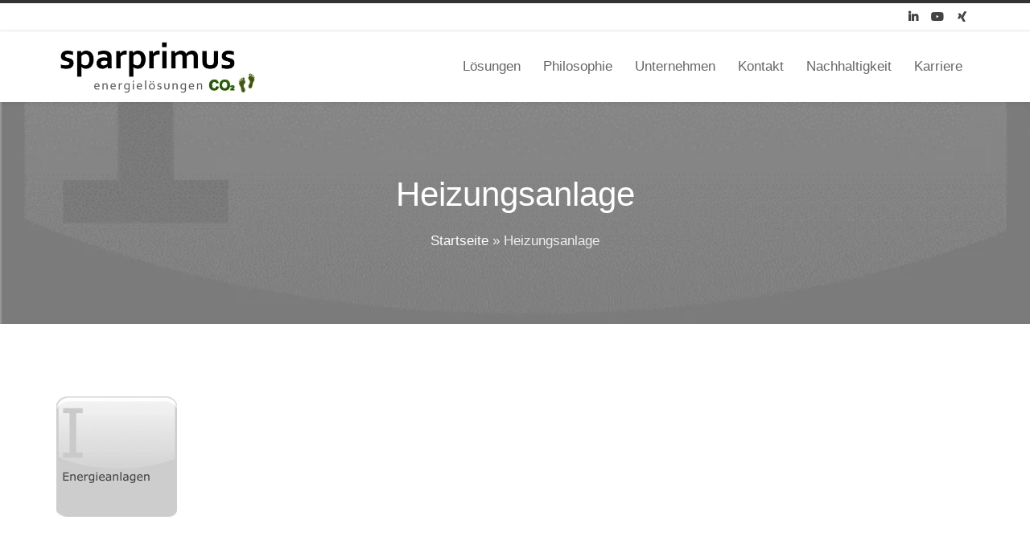

--- FILE ---
content_type: text/css
request_url: https://www.sparprimus.de/wp-content/cache/autoptimize/css/autoptimize_single_97113adb29081c210b1c9ab90b41f418.css?ver=1748937545
body_size: 15
content:
@font-face{font-family:'verdana-1';src:url('/wp-content/uploads/useanyfont/4344verdana-1.woff2') format('woff2'),url('/wp-content/uploads/useanyfont/4344verdana-1.woff') format('woff');font-display:auto}.verdana-1{font-family:'verdana-1' !important}

--- FILE ---
content_type: text/javascript
request_url: https://www.sparprimus.de/wp-content/cache/autoptimize/js/autoptimize_single_a2023eaecfeaf6ad1bbc88a978f4cc7c.js?ver=6.8.3
body_size: 168
content:
jQuery(document).ready(function($){$(document).on('close','.remodal',function(e){$('.sp_cdm_video_holder').remove();});$(document).on("submit","#cdm_embed_media",function(){$.ajax({type:"POST",url:sp_cdm_media.ajax,data:$(this).serialize(),success:function(msg){var obj=jQuery.parseJSON(msg);if(obj.success==1){cdmCloseModal('add-embed');$('#cdm_embed_media')[0].reset();cdmViewFile(obj.file_id);cdm_ajax_search();cdmViewFile(obj.file_id);}}});return false;});});

--- FILE ---
content_type: text/javascript
request_url: https://www.sparprimus.de/wp-content/cache/autoptimize/js/autoptimize_single_d34e58e41ca85ac13fb76696aac22a30.js?ver=6.8.3
body_size: 164
content:
function sp_cdm_link_go(url){window.open(url,'_blank');}
jQuery(document).ready(function($){$(document).on("submit","#cdm_embed_link",function(){$.ajax({type:"POST",url:sp_cdm_link.ajax,data:$(this).serialize(),success:function(msg){var obj=jQuery.parseJSON(msg);if(obj.success==1){cdmCloseModal('add-link');$('#cdm_embed_link')[0].reset();cdmViewFile(obj.file_id);cdm_ajax_search();cdmViewFile(obj.file_id);}}});return false;});});